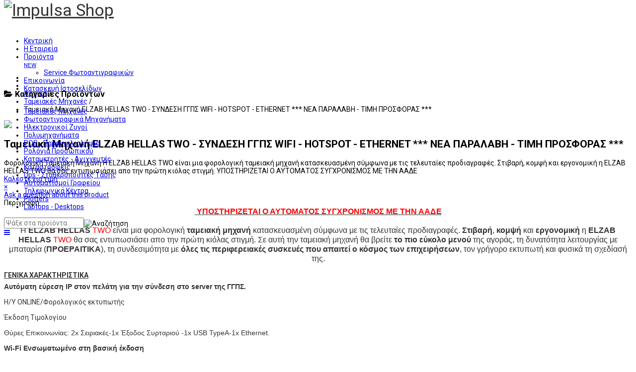

--- FILE ---
content_type: text/html; charset=utf-8
request_url: https://www.megatron.gr/proionta-tameiakes-mixanes/%CF%84%CE%B1%CE%BC%CE%B5%CE%B9%CE%B1%CE%BA%CE%AE-%CE%BC%CE%B7%CF%87%CE%B1%CE%BD%CE%AE-elzab-hellas-two-%CE%B1%CE%BD%CE%B8%CF%81%CE%B1%CE%BA%CE%B9-%CE%B5%CE%BA%CF%81%CE%BF%CF%85-%CF%83%CF%85%CE%BD%CE%B4%CE%B5%CF%83%CE%B7-%CE%B3%CE%B3%CF%80%CF%83-wifi-hotspot-ethernet-%CE%BD%CE%B5%CE%B1-%CF%80%CE%B1%CF%81%CE%B1%CE%BB%CE%B1%CE%B2%CE%B7-%CF%84%CE%B9%CE%BC%CE%B7-%CF%80%CF%81%CE%BF%CF%83%CF%86%CE%BF%CF%81%CE%B1%CF%83-detail.html
body_size: 12096
content:
<!doctype html>
<html prefix="og: http://ogp.me/ns#" class="no-js" xmlns="http://www.w3.org/1999/xhtml" xml:lang="el-gr" lang="el-gr" dir="ltr" >
<head>
	<meta name="viewport" content="width=device-width, initial-scale=1.0">
	<base href="https://www.megatron.gr/proionta-tameiakes-mixanes/%CF%84%CE%B1%CE%BC%CE%B5%CE%B9%CE%B1%CE%BA%CE%AE-%CE%BC%CE%B7%CF%87%CE%B1%CE%BD%CE%AE-elzab-hellas-two-%CE%B1%CE%BD%CE%B8%CF%81%CE%B1%CE%BA%CE%B9-%CE%B5%CE%BA%CF%81%CE%BF%CF%85-%CF%83%CF%85%CE%BD%CE%B4%CE%B5%CF%83%CE%B7-%CE%B3%CE%B3%CF%80%CF%83-wifi-hotspot-ethernet-%CE%BD%CE%B5%CE%B1-%CF%80%CE%B1%CF%81%CE%B1%CE%BB%CE%B1%CE%B2%CE%B7-%CF%84%CE%B9%CE%BC%CE%B7-%CF%80%CF%81%CE%BF%CF%83%CF%86%CE%BF%CF%81%CE%B1%CF%83-detail.html" />
	<meta http-equiv="content-type" content="text/html; charset=utf-8" />
	<meta http-equiv="cleartype" content="on" />
	<meta name="keywords" content="megatron, hellas, ταμειακές, φπα, αλλαγή, περιστέρι,ανάγνωση, Μπέσκος, δωρεάν, φθηνά, φθηνές, περιστέρι, αθήνα, επισκευή, φθηνότερη, προσφορές, μεταχειρισμένα, μεταχειρισμένο, tameiaki, ανακατασκευασμένο, φθηνότερο, service, tameiakes, ταμειακή, προσφορά, περιστέρι, προσφορές, tamiakes, fototipika, επισκευές, fototypika, χαρτοταινιες, φωτοαντιγραφικά, φωτοτυπικά, xerox, sharp, konica, ανταλλακτικά, peristeri, ζυγοί, ζυγαριές" />
	<meta name="title" content="Ταμειακή Μηχανή ELZAB HELLAS TWO - ΣΥΝΔΕΣΗ ΓΓΠΣ WIFI - HOTSPOT - ETHERNET  *** ΝΕΑ ΠΑΡΑΛΑΒΗ - ΤΙΜΗ ΠΡΟΣΦΟΡΑΣ ***" />
	<meta name="description" content="Ταμειακή Μηχανή ELZAB HELLAS TWO - ΣΥΝΔΕΣΗ ΓΓΠΣ WIFI - HOTSPOT - ETHERNET  *** ΝΕΑ ΠΑΡΑΛΑΒΗ - ΤΙΜΗ ΠΡΟΣΦΟΡΑΣ *** Νέες Ταμειακές Μηχανές Φορολογική Ταμειακή Μηχανή Η ELZAB HELLAS TWO είναι μια φορολογική ταμειακή μηχανή κατασκευασμένη σύμφωνα με τις τελευταίες προδιαγραφές. Στιβαρή, κομψή και εργονομική η ELZAB HELLAS TWO θα σας εντυπωσιάσει απο την πρώτη κιόλας στιγμή. ΥΠΟΣΤΗΡΙΖΕΤΑΙ Ο ΑΥΤΟΜΑΤΟΣ ΣΥΓΧΡΟΝΙΣΜΟΣ ME THN ΑΑΔΕ" />
	<title>Νέες Ταμειακές Μηχανές: Ταμειακή Μηχανή ELZAB HELLAS TWO - ΣΥΝΔΕΣΗ ΓΓΠΣ WIFI - HOTSPOT - ETHERNET  *** ΝΕΑ ΠΑΡΑΛΑΒΗ - ΤΙΜΗ ΠΡΟΣΦΟΡΑΣ ***</title>
	<link href="https://www.megatron.gr/proionta-tameiakes-mixanes/ταμειακή-μηχανή-elzab-hellas-two-ανθρακι-εκρου-συνδεση-γγπσ-wifi-hotspot-ethernet-νεα-παραλαβη-τιμη-προσφορασ-detail.html" rel="canonical" />
	<link href="/templates/impulsashop/favicon.ico" rel="shortcut icon" type="image/vnd.microsoft.icon" />
	<link href="https://cdnjs.cloudflare.com/ajax/libs/simple-line-icons/2.4.1/css/simple-line-icons.min.css" rel="stylesheet" type="text/css" />
	<link href="/templates/impulsashop/css/k2.css?v=2.11.20240212" rel="stylesheet" type="text/css" />
	<link href="/components/com_virtuemart/assets/css/jquery.fancybox-1.3.4.css?vmver=a90e3830" rel="stylesheet" type="text/css" />
	<link href="/media/system/css/modal.css?75e100037e65412e13e050e94f6e02e2" rel="stylesheet" type="text/css" />
	<link href="/media/jui/css/bootstrap.min.css?75e100037e65412e13e050e94f6e02e2" rel="stylesheet" type="text/css" />
	<link href="/media/jui/css/bootstrap-responsive.min.css?75e100037e65412e13e050e94f6e02e2" rel="stylesheet" type="text/css" />
	<link href="/media/jui/css/bootstrap-extended.css?75e100037e65412e13e050e94f6e02e2" rel="stylesheet" type="text/css" />
	<link href="/templates/impulsashop/css/template.css" rel="stylesheet" type="text/css" media="all" />
	<link href="/templates/impulsashop/css/presets/style3.css" rel="stylesheet" type="text/css" media="screen,projection" />
	<link href="//maxcdn.bootstrapcdn.com/font-awesome/4.7.0/css/font-awesome.min.css" rel="stylesheet" type="text/css" media="all" />
	<link href="https://www.megatron.gr/modules/mod_linguise/assets/css/front.bundle.css" rel="stylesheet" type="text/css" />
	<script type="application/json" class="joomla-script-options new">{"csrf.token":"c31a02687d046f3cb7d1273ba8e7fc0b","system.paths":{"root":"","base":""}}</script>
	<script src="/media/jui/js/jquery.min.js?75e100037e65412e13e050e94f6e02e2" type="text/javascript"></script>
	<script src="/media/jui/js/jquery-noconflict.js?75e100037e65412e13e050e94f6e02e2" type="text/javascript"></script>
	<script src="/media/jui/js/jquery-migrate.min.js?75e100037e65412e13e050e94f6e02e2" type="text/javascript"></script>
	<script src="/media/k2/assets/js/k2.frontend.js?v=2.11.20240212&sitepath=/" type="text/javascript"></script>
	<script src="/media/system/js/mootools-core.js?75e100037e65412e13e050e94f6e02e2" type="text/javascript"></script>
	<script src="/media/system/js/core.js?75e100037e65412e13e050e94f6e02e2" type="text/javascript"></script>
	<script src="/media/system/js/mootools-more.js?75e100037e65412e13e050e94f6e02e2" type="text/javascript"></script>
	<script src="/media/system/js/modal.js?75e100037e65412e13e050e94f6e02e2" type="text/javascript"></script>
	<script src="/templates/impulsashop/js/jquery.elevateZoom-3.0.8.min.js" type="text/javascript"></script>
	<script src="/components/com_virtuemart/assets/js/vmsite.js?vmver=a90e3830" type="text/javascript"></script>
	<script src="/components/com_virtuemart/assets/js/dynupdate.js?vmver=a90e3830" type="text/javascript"></script>
	<script src="/components/com_virtuemart/assets/js/vmprices.js?vmver=a90e3830" type="text/javascript"></script>
	<script src="/components/com_virtuemart/assets/js/fancybox/jquery.fancybox-1.3.4.pack.js?vmver=a90e3830" type="text/javascript"></script>
	<script src="/media/jui/js/bootstrap.min.js?75e100037e65412e13e050e94f6e02e2" type="text/javascript"></script>
	<script src="/templates/impulsashop/js/jquery-ui.min.js" type="text/javascript"></script>
	<script src="https://www.megatron.gr/modules/mod_linguise/assets/js/front.bundle.js" type="text/javascript"></script>
	<script type="text/javascript">

		jQuery(function($) {
			SqueezeBox.initialize({});
			initSqueezeBox();
			$(document).on('subform-row-add', initSqueezeBox);

			function initSqueezeBox(event, container)
			{
				SqueezeBox.assign($(container || document).find('a.modal').get(), {
					parse: 'rel'
				});
			}
		});

		window.jModalClose = function () {
			SqueezeBox.close();
		};

		// Add extra modal close functionality for tinyMCE-based editors
		document.onreadystatechange = function () {
			if (document.readyState == 'interactive' && typeof tinyMCE != 'undefined' && tinyMCE)
			{
				if (typeof window.jModalClose_no_tinyMCE === 'undefined')
				{
					window.jModalClose_no_tinyMCE = typeof(jModalClose) == 'function'  ?  jModalClose  :  false;

					jModalClose = function () {
						if (window.jModalClose_no_tinyMCE) window.jModalClose_no_tinyMCE.apply(this, arguments);
						tinyMCE.activeEditor.windowManager.close();
					};
				}

				if (typeof window.SqueezeBoxClose_no_tinyMCE === 'undefined')
				{
					if (typeof(SqueezeBox) == 'undefined')  SqueezeBox = {};
					window.SqueezeBoxClose_no_tinyMCE = typeof(SqueezeBox.close) == 'function'  ?  SqueezeBox.close  :  false;

					SqueezeBox.close = function () {
						if (window.SqueezeBoxClose_no_tinyMCE)  window.SqueezeBoxClose_no_tinyMCE.apply(this, arguments);
						tinyMCE.activeEditor.windowManager.close();
					};
				}
			}
		};
		//<![CDATA[ 
if (typeof Virtuemart === "undefined"){
	var Virtuemart = {};}
var vmSiteurl = 'https://www.megatron.gr/' ;
Virtuemart.vmSiteurl = vmSiteurl;
var vmLang = '&lang=el';
Virtuemart.vmLang = vmLang; 
var vmLangTag = 'el';
Virtuemart.vmLangTag = vmLangTag;
var Itemid = '&Itemid=538';
Virtuemart.addtocart_popup = "0" ; 
var vmCartError = Virtuemart.vmCartError = "Υπήρξε σφάλμα κατά την ανανέωση του καλαθιού σας.";
var usefancy = true; //]]>
jQuery(function($){ initTooltips(); $("body").on("subform-row-add", initTooltips); function initTooltips (event, container) { container = container || document;$(container).find(".hasTooltip").tooltip({"html": true,"container": "body"});} });
	</script>
	<script type="linguise/json">
{"debug":false,"language_default":"el","flag_display_type":"side_by_side","display_position":"no","enable_flag":"1","flag_en_type":"en-us","flag_de_type":"de","flag_es_type":"es","flag_pt_type":"pt","enable_language_name":"0","flag_shape":"rectangular","pre_text":"","post_text":"","dynamic_translations":{"enabled":0,"public_key":""},"languages":{"el":"Greek","en":"English","de":"German","ru":"Russian","zh-cn":"Chinese"},"base":"","original_path":"\/proionta-tameiakes-mixanes\/%CF%84%CE%B1%CE%BC%CE%B5%CE%B9%CE%B1%CE%BA%CE%AE-%CE%BC%CE%B7%CF%87%CE%B1%CE%BD%CE%AE-elzab-hellas-two-%CE%B1%CE%BD%CE%B8%CF%81%CE%B1%CE%BA%CE%B9-%CE%B5%CE%BA%CF%81%CE%BF%CF%85-%CF%83%CF%85%CE%BD%CE%B4%CE%B5%CF%83%CE%B7-%CE%B3%CE%B3%CF%80%CF%83-wifi-hotspot-ethernet-%CE%BD%CE%B5%CE%B1-%CF%80%CE%B1%CF%81%CE%B1%CE%BB%CE%B1%CE%B2%CE%B7-%CF%84%CE%B9%CE%BC%CE%B7-%CF%80%CF%81%CE%BF%CF%83%CF%86%CE%BF%CF%81%CE%B1%CF%83-detail.html","trailing_slashes":"","joomla_languages":[],"current_language":"el","base_url":"https:\/\/www.megatron.gr"}
	</script>
	<link
                    rel="alternate"
                    hreflang="el"
                    href="https://www.megatron.gr/proionta-tameiakes-mixanes/%CF%84%CE%B1%CE%BC%CE%B5%CE%B9%CE%B1%CE%BA%CE%AE-%CE%BC%CE%B7%CF%87%CE%B1%CE%BD%CE%AE-elzab-hellas-two-%CE%B1%CE%BD%CE%B8%CF%81%CE%B1%CE%BA%CE%B9-%CE%B5%CE%BA%CF%81%CE%BF%CF%85-%CF%83%CF%85%CE%BD%CE%B4%CE%B5%CF%83%CE%B7-%CE%B3%CE%B3%CF%80%CF%83-wifi-hotspot-ethernet-%CE%BD%CE%B5%CE%B1-%CF%80%CE%B1%CF%81%CE%B1%CE%BB%CE%B1%CE%B2%CE%B7-%CF%84%CE%B9%CE%BC%CE%B7-%CF%80%CF%81%CE%BF%CF%83%CF%86%CE%BF%CF%81%CE%B1%CF%83-detail.html"
                />
	<link
                    rel="alternate"
                    hreflang="en"
                    href="https://www.megatron.gr/en/proionta-tameiakes-mixanes/%CF%84%CE%B1%CE%BC%CE%B5%CE%B9%CE%B1%CE%BA%CE%AE-%CE%BC%CE%B7%CF%87%CE%B1%CE%BD%CE%AE-elzab-hellas-two-%CE%B1%CE%BD%CE%B8%CF%81%CE%B1%CE%BA%CE%B9-%CE%B5%CE%BA%CF%81%CE%BF%CF%85-%CF%83%CF%85%CE%BD%CE%B4%CE%B5%CF%83%CE%B7-%CE%B3%CE%B3%CF%80%CF%83-wifi-hotspot-ethernet-%CE%BD%CE%B5%CE%B1-%CF%80%CE%B1%CF%81%CE%B1%CE%BB%CE%B1%CE%B2%CE%B7-%CF%84%CE%B9%CE%BC%CE%B7-%CF%80%CF%81%CE%BF%CF%83%CF%86%CE%BF%CF%81%CE%B1%CF%83-detail.html"
                />
	<link
                    rel="alternate"
                    hreflang="de"
                    href="https://www.megatron.gr/de/proionta-tameiakes-mixanes/%CF%84%CE%B1%CE%BC%CE%B5%CE%B9%CE%B1%CE%BA%CE%AE-%CE%BC%CE%B7%CF%87%CE%B1%CE%BD%CE%AE-elzab-hellas-two-%CE%B1%CE%BD%CE%B8%CF%81%CE%B1%CE%BA%CE%B9-%CE%B5%CE%BA%CF%81%CE%BF%CF%85-%CF%83%CF%85%CE%BD%CE%B4%CE%B5%CF%83%CE%B7-%CE%B3%CE%B3%CF%80%CF%83-wifi-hotspot-ethernet-%CE%BD%CE%B5%CE%B1-%CF%80%CE%B1%CF%81%CE%B1%CE%BB%CE%B1%CE%B2%CE%B7-%CF%84%CE%B9%CE%BC%CE%B7-%CF%80%CF%81%CE%BF%CF%83%CF%86%CE%BF%CF%81%CE%B1%CF%83-detail.html"
                />
	<link
                    rel="alternate"
                    hreflang="ru"
                    href="https://www.megatron.gr/ru/proionta-tameiakes-mixanes/%CF%84%CE%B1%CE%BC%CE%B5%CE%B9%CE%B1%CE%BA%CE%AE-%CE%BC%CE%B7%CF%87%CE%B1%CE%BD%CE%AE-elzab-hellas-two-%CE%B1%CE%BD%CE%B8%CF%81%CE%B1%CE%BA%CE%B9-%CE%B5%CE%BA%CF%81%CE%BF%CF%85-%CF%83%CF%85%CE%BD%CE%B4%CE%B5%CF%83%CE%B7-%CE%B3%CE%B3%CF%80%CF%83-wifi-hotspot-ethernet-%CE%BD%CE%B5%CE%B1-%CF%80%CE%B1%CF%81%CE%B1%CE%BB%CE%B1%CE%B2%CE%B7-%CF%84%CE%B9%CE%BC%CE%B7-%CF%80%CF%81%CE%BF%CF%83%CF%86%CE%BF%CF%81%CE%B1%CF%83-detail.html"
                />
	<link
                    rel="alternate"
                    hreflang="zh-cn"
                    href="https://www.megatron.gr/zh-cn/proionta-tameiakes-mixanes/%CF%84%CE%B1%CE%BC%CE%B5%CE%B9%CE%B1%CE%BA%CE%AE-%CE%BC%CE%B7%CF%87%CE%B1%CE%BD%CE%AE-elzab-hellas-two-%CE%B1%CE%BD%CE%B8%CF%81%CE%B1%CE%BA%CE%B9-%CE%B5%CE%BA%CF%81%CE%BF%CF%85-%CF%83%CF%85%CE%BD%CE%B4%CE%B5%CF%83%CE%B7-%CE%B3%CE%B3%CF%80%CF%83-wifi-hotspot-ethernet-%CE%BD%CE%B5%CE%B1-%CF%80%CE%B1%CF%81%CE%B1%CE%BB%CE%B1%CE%B2%CE%B7-%CF%84%CE%B9%CE%BC%CE%B7-%CF%80%CF%81%CE%BF%CF%83%CF%86%CE%BF%CF%81%CE%B1%CF%83-detail.html"
                />
	<link
                    rel="alternate"
                    hreflang="x-default"
                    href="https://www.megatron.gr/proionta-tameiakes-mixanes/%CF%84%CE%B1%CE%BC%CE%B5%CE%B9%CE%B1%CE%BA%CE%AE-%CE%BC%CE%B7%CF%87%CE%B1%CE%BD%CE%AE-elzab-hellas-two-%CE%B1%CE%BD%CE%B8%CF%81%CE%B1%CE%BA%CE%B9-%CE%B5%CE%BA%CF%81%CE%BF%CF%85-%CF%83%CF%85%CE%BD%CE%B4%CE%B5%CF%83%CE%B7-%CE%B3%CE%B3%CF%80%CF%83-wifi-hotspot-ethernet-%CE%BD%CE%B5%CE%B1-%CF%80%CE%B1%CF%81%CE%B1%CE%BB%CE%B1%CE%B2%CE%B7-%CF%84%CE%B9%CE%BC%CE%B7-%CF%80%CF%81%CE%BF%CF%83%CF%86%CE%BF%CF%81%CE%B1%CF%83-detail.html"
                />

<!--[if lt IE 9]>
<script src="http://html5shiv.googlecode.com/svn/trunk/html5.js"></script>
<script src="/templates/impulsashop/js/selectivizr-min.js"></script>
<script src="/templates/impulsashop/js/modernizr.js"></script>
<![endif]-->


<script type="text/javascript">  
(function(){
  var d = document, e = d.documentElement, s = d.createElement('style');
//  if (e.style.MozTransform === ''){ // gecko 1.9.1 inference
    s.textContent = 'body{visibility:hidden} .site-loading{visibility:visible !important;}';
    var r = document.getElementsByTagName('script')[0];
    r.parentNode.insertBefore(s, r);
    function f(){ s.parentNode && s.parentNode.removeChild(s); }
    addEventListener('load',f,false);
    setTimeout(f,3000);
//  }
})();
</script>
 
<script type="text/javascript" src="/templates/impulsashop/js/jquery.selectric.js"></script>
<script type="text/javascript">
jQuery(function(){
 jQuery('select#limit').selectric();
});
</script>
 
 
 
<script type="text/javascript">
jQuery(document).ready(function(){
	resizeContent();
	jQuery(window).resize(function() {
		resizeContent();
	});
});

jQuery(window).on("load resize",function(){
  resizeContent();
});

function resizeContent() {
	setTimeout(
	function() {
		$height = jQuery("#top-long .tf-module .moduletable_products .owl-item").height();
		jQuery('#top-long .tf-module .moduletable_style8').height($height);
	}, 500);
}

</script>
 <!--[if IE 6]> <link rel="stylesheet" type="text/css" href="/templates/impulsashop/css/ie6.css" media="screen" /> <![endif]-->
<!--[if IE 7]> <link rel="stylesheet" type="text/css" href="/templates/impulsashop/css/ie.css" media="screen" /> <![endif]-->

	 
	<script type="text/javascript" src="/templates/impulsashop/js/superfish.js"></script>
	<script type="text/javascript" src="/templates/impulsashop/js/supersubs.js"></script>
	<script type="text/javascript">
    jQuery(document).ready(function(){ 
        jQuery("ul.menu-nav").supersubs({ 
			minWidth: 15,
			maxWidth: 18,
            extraWidth:  1
        }).superfish({ 
            delay:500,
            animation:{opacity:'show',height:'show',width:'show'},
            speed:'fast',
            autoArrows:true,
            dropShadows:false 
        });
    }); 
	
	jQuery(function() {                      
		jQuery(".closeMenu").click(function() { 
			jQuery('#social-links').attr('style','display:none');		
		});
	});
	</script>
		
	<script type="text/javascript">
	jQuery(function() {                      
		jQuery("#cartpanel").click(function() { 
			jQuery('#LoginForm').attr('style','display:none');
			jQuery('#searchpanel').attr('style','display:none');
		});
	});
	</script>
	
	<script type="text/javascript">
	jQuery(document).ready(function() {
		jQuery("#megamenu-handler.megamenu-handler-toggler" ).hover(function() {
		  jQuery( "#megamenuPanel" ).stop().toggle( "fast" );
		});
	});
	</script>
	
		
		
		
		
		<script type="text/javascript">
	jQuery(document).ready(function() {
		jQuery(".open-off-canvas" ).click(function() {
		  jQuery( "#offcanvas").toggleClass("off-canvas-visible", 'fast');
		  jQuery(".body-innerwrapper").toggleClass("body-innerwrapper-canvas", 'fast');
		  jQuery("body").toggleClass("body-offcanvas", 'fast');
		  jQuery(".offcanvas-cover").toggleClass("cover-visible", 'fast');
		});
		
		jQuery("#offcanvasclose").click(function() {
		  jQuery( "#offcanvas" ).toggleClass("off-canvas-visible", 'fast');
		  jQuery(".body-innerwrapper").toggleClass("body-innerwrapper-canvas", 'fast');
		  jQuery("body").toggleClass("body-offcanvas", 'fast');
		  jQuery(".offcanvas-cover").toggleClass("cover-visible", 'fast');
		});
		
		jQuery(".offcanvas-cover").click(function() {
		  jQuery( "#offcanvas" ).toggleClass("off-canvas-visible", 'fast');
		  jQuery(".body-innerwrapper").toggleClass("body-innerwrapper-canvas", 'fast');
		  jQuery("body").toggleClass("body-offcanvas", 'fast');
		  jQuery(".offcanvas-cover").toggleClass("cover-visible", 'fast');
		});

	});	
	</script>
	
	<script type="text/javascript">
		function toggle_visibility(id) {
		var e = document.getElementById(id);
		if(e.style.display == 'block')
		e.style.display = 'none';
		else
		e.style.display = 'block';
		}
	</script>
	

	<script type="text/javascript">	
	jQuery(window).on("scroll touchmove", function () {
		jQuery('header#top-handler #top').toggleClass('dark', jQuery(document).scrollTop() > 142);
		jQuery('.jump-to-top').toggleClass('visible', jQuery(document).scrollTop() > jQuery(window).height() / 4);
	});
	</script>
	
	
	
	<style type="text/css">

	.button,button,a.button,.btn, #com-form-login-remember input.default, a.product-details,input.addtocart-button,a.ask-a-question,.highlight-button,.vm-button-correct, span.quantity-controls input.quantity-plus,span.quantity-controls input.quantity-minus,a.details {
	font-size: 14px;}

	body, input, button, select, textarea {
	font-size: 14px;
	font-weight: 400;
	font-family: "Roboto", sans-serif;	
	}
	
	
		
	
	@media (min-width: 980px) {
			.body-innerwrapper {
			padding-top: 142px;
		}
			#menu {
			margin-top: 10px;
		}
	}
	
	
	header#top-handler{
		position: fixed;
		top: 0px;
		z-index: 999;
		width: 100%;
		
	}
	
	header#top-handler.fixed.tiny #top {
		margin-top: -60px;
	}
	
	@media (max-width:979px){
		#mega-menu {
			top: 60px;
		}
	}
	
	@media (max-width:767px){
		.responsive-menu ul#nav.menu-nav {
			top: 60px;
		}
		#mega-menu {
			top: 120px;
		}
	}
	
		
	@media (min-width:768px) and (max-width:979px) {
				.rs-cl{width:0px !important;}
		.rs-cc{width:100% !important;}
			
	}
		
	#site-name-handler,#sn-position,.snc-handler, #st-navigation{height:60px; }
		
	#sn-position .h1{left:0px;top:0px;color:#363636;font-size:34px;}
	#sn-position .h1 a {color:#363636;}
	#sn-position .h2 {left:154px;top:51px;color:#ffffff;font-size:10px;line-height:10px;}
	#top-header-handler{margin-top:-2px;}

	.eupopup-container { background-color: rgba(51,51,51,0.9); }
	.eupopup-head, .eupopup-closebutton:hover { color: #505050 !important; }
	.eupopup-body, .eupopup-closebutton { color: #505050; }
	.eupopup-button_1, .eupopup-button_2, .eupopup-button_1:hover, .eupopup-button_2:hover { color: #f88100 !important; }
	
												
	
		
	
		

	ul.columns-2 {width: 360px !important;}
	ul.columns-3 {width: 500px !important;}
	ul.columns-4 {width: 660px !important;}
	ul.columns-5 {width: 860px !important;}

	
		
</style>
	
	
<script type="text/javascript">
  WebFontConfig = {
	    
		  
    google: { families: [ 'Roboto:400,300,300italic,400italic,500,500italic,700,700italic,900italic,900:latin'  ] }
  };
  (function() {
    var wf = document.createElement('script');
    wf.src = ('https:' == document.location.protocol ? 'https' : 'http') +
      '://ajax.googleapis.com/ajax/libs/webfont/1/webfont.js';
    wf.type = 'text/javascript';
    wf.async = 'true';
    var s = document.getElementsByTagName('script')[0];
    s.parentNode.insertBefore(wf, s);
  })(); </script>
</head>
<body>

	<div id="jumphere" name="jumphere"></div>	<div class="site-loading"></div>
	
<div class="body-innerwrapper">

	<div class="global-container">
		<header id="top-handler" class="fixed no-sl">		
			<div id="top">
				<div class="container-fluid">
					<div class="container">						<div class="row-fluid">
							<div class="span3" id="site-name-handler">
								<div id="sn-position">
									<div class="snc-handler">
																														<div class="h1"><a href="https://www.megatron.gr/"><img alt="Impulsa Shop" src="/images/logo.png" /></a></div>
																																							</div>
																		<div class="h2"></div>
																	</div>
							</div>
							<div class="span6" id="st-navigation">
							
																<nav id="menu" class=" no-sl">
									<div class="main-menu-handler">
																				<div class="responsive-menu">
<ul class="menu-nav" id="nav">
<li class="item-17"><a href="/" ><span class="link-no-image">Κεντρική</span></a>
</li><li class="item-18"><a href="/h-etaieia-megatron-hellas.html" ><span class="link-no-image">Η Εταιρεία</span></a>
</li><li class="item-22 deeper parent"><a href="/proionta-tameiakes-mixanes-fotoantigrafika.html" ><span class="link-no-image">Προϊόντα<br /><small class="new">NEW</small></span></a>
<ul ><li class="item-607"><a href="/proionta-tameiakes-mixanes-fotoantigrafika/service-fotoantigrafikon-fototypikon.html" ><span class="link-no-image">Service Φωτοαντιγραφικών</span></a>
</li></ul></li><li class="item-31"><a href="/epikoinonia-megatron-hellas.html" ><span class="link-no-image">Επικοινωνία</span></a>
</li><li class="item-24"><a href="/kataskevi-istoselidon.html" ><span class="link-no-image">Κατασκευή Ιστοσελίδων</span></a>
</li></ul>


</div>
																			</div>
								</nav>
															
							</div>
														<div class="span3 quick-menu">
								<style type="text/css">
/* Custom CSS */
a.flag img {
    margin: 3px;
}
</style><style type="text/css">
    
                .linguise_switcher span.linguise_language_icon, #linguise_popup li span.linguise_flags {
                        width: 24px !important;
                        height: 16px !important;
                }.linguise_lang_name {color: #222222 !important}.linguise_lang_name:hover {color: #222222 !important}.linguise_switcher span.linguise_language_icon, #linguise_popup li .linguise_flags {box-shadow: 3px 3px 6px 0px #bfbfbf !important}.linguise_switcher span.linguise_language_icon:hover, #linguise_popup li .linguise_flags:hover {box-shadow: 3px 3px 6px 0px #bfbfbf !important}#linguise_popup.linguise_flag_rectangular ul li .linguise_flags, .linguise_switcher.linguise_flag_rectangular span.linguise_language_icon {border-radius: 0px !important}</style>
<ul class="linguise_switcher linguise_switcher_not_menu linguise_switcher_side_by_side linguise_flag_rectangular"><li><a href="javascript:void(0);"><span class="linguise_flags linguise_flag_el linguise_language_icon"></span></a></li></ul>
							</div>
													</div>
					</div>				</div>
			</div>
						
			<div class="ms-handler container-fluid">
				<div class="container">					<div class="row-fluid">
					
						<div class="span3 megamenu-col">
							<div id="megamenu-position">
														<div id="megamenu-handler" class="megamenu-handler-toggler">
								<div class="megamenu-background">
									<h3 id="megamenuToggle" class="megamenu-title"><i class="fa fa-folder-open" aria-hidden="true"></i> Κατηγορίες Προϊόντων</h3>									<div id="megamenuPanel" class="mega-menu-responsive-handler">
																		
									<ul class="menu-nav" id="mega-menu"><li class="main-li-container item-538"><a href="/proionta-tameiakes-mixanes.html">Ταμειακές Μηχανές</a></li><li class="main-li-container item-539"><a href="/proionta-fotoantigrafika-mixanimata.html">Φωτοαντιγραφικά Μηχανήματα</a></li><li class="main-li-container item-542"><a href="/proionta-ilektronikoi-zygoi.html">Ηλεκτρονικοί Ζυγοί</a></li><li class="main-li-container item-540"><a href="/proionta-polymixanimata.html">Πολυμηχανήματα</a></li><li class="main-li-container item-608"><a href="/pos-paraggeliolipsia.html">POS - Παραγγελιοληψία</a></li><li class="main-li-container item-541"><a href="/proionta-rologia-prosopikoy.html">Ρολόγια Προσωπικού</a></li><li class="main-li-container item-543"><a href="/proionta-katametrites-anixneftes.html">Καταμετρητές - Ανιχνευτές</a></li><li class="main-li-container item-544"><a href="/proionta-katastrofeis.html">Καταστροφείς</a></li><li class="main-li-container item-545"><a href="/proionta-ups-statheropoiites-tasis.html">Ups - Σταθεροποιητές Τάσης</a></li><li class="main-li-container item-546"><a href="/proionta-aftomatismoi-grafeiou.html">Αυτοματισμοί Γραφείου</a></li><li class="main-li-container item-547"><a href="/proionta-tilefonika-kentra.html">Τηλεφωνικά Κέντρα</a></li><li class="main-li-container item-548"><a href="/proionta-plotters.html">Plotters</a></li><li class="main-li-container item-549"><a href="/proionta-laptops-desktops.html">Laptops - Desktops</a></li></ul>									</div>
								</div>
							</div>
														</div>
						</div>
						
												<div id="search-position-handler" class="span6">
							<!--BEGIN Search Box -->
<form action="/component/virtuemart/results,1-24.html?search=true&amp;Itemid=538" method="get">
<div class="search">
	<input name="keyword" id="mod_virtuemart_search" maxlength="20" placeholder="Ψάξε στα προϊόντα.." class="inputbox" type="text" size="20" /><input style="vertical-align:middle" type="image" value="Αναζήτηση" class="button" src="https://www.megatron.gr/images/search-icon.png" onclick="this.form.keyword.focus();"/></div>
		<input type="hidden" name="limitstart" value="0" />
		<input type="hidden" name="option" value="com_virtuemart" />
		<input type="hidden" name="view" value="category" />
		<input type="hidden" name="virtuemart_category_id" value=""/>

	  </form>

<!-- End Search Box -->
						</div>
														
												<div id="cl-handler" class="span3">

														

														
														<a href="JavaScript:;" class="open-off-canvas"><i class="fa fa-bars" aria-hidden="true"></i></a>
														
						</div>
						
					</div>								
				</div>			</div>
		</header>
		
			

				<div class="container-fluid">
			<div id="breadcrumb-line" >
								<div class="container"><div class="inner-sep">
					<div class="row-fluid  ">
								<div class="moduletable" >
						<div class="module-content-handler">
										<div class="module-content"><div aria-label="Breadcrumbs" role="navigation">
	<ul itemscope itemtype="https://schema.org/BreadcrumbList" class="breadcrumb">
					<li class="active">
				<span class="divider icon-location"></span>
			</li>
		
						<li itemprop="itemListElement" itemscope itemtype="https://schema.org/ListItem">
											<a itemprop="item" href="/" class="pathway"><span itemprop="name">Αρχική</span></a>
					
											<span class="divider">
							/						</span>
										<meta itemprop="position" content="1">
				</li>
							<li itemprop="itemListElement" itemscope itemtype="https://schema.org/ListItem">
											<a itemprop="item" href="/proionta-tameiakes-mixanes.html" class="pathway"><span itemprop="name">Ταμειακές Μηχανές</span></a>
					
											<span class="divider">
							/						</span>
										<meta itemprop="position" content="2">
				</li>
							<li itemprop="itemListElement" itemscope itemtype="https://schema.org/ListItem" class="active">
					<span itemprop="name">
						Ταμειακή Μηχανή ELZAB HELLAS TWO - ΣΥΝΔΕΣΗ ΓΓΠΣ WIFI - HOTSPOT - ETHERNET  *** ΝΕΑ ΠΑΡΑΛΑΒΗ - ΤΙΜΗ ΠΡΟΣΦΟΡΑΣ ***					</span>
					<meta itemprop="position" content="3">
				</li>
				</ul>
</div>
</div>
			</div>
								</div>
	
					</div>
				</div></div>			</div>
		</div>
			
				
			

				
			
		
		
		<div class="container-fluid">
			<section id="story-content">
				<div class="container" id="content-handler"><div class="inner-sep">
					<div id="main-content-handler">
						<div class="row-fluid">
														<div class="span12 rs-cc">
																
								<div class="tmp-content-area">
																		
<div class="productdetails-view productdetails">
<div></div>


	<div class="row-fluid">


		<div class="span6">
				<div class="product-details-image-handler">
	<img id="zoom_01" src="/images/stories/virtuemart/product/elzabtwoblack.png" data-zoom-image="/images/stories/virtuemart/product/elzabtwoblack.png">
	</div>
	
<style type="text/css">
.zoomContainer{overflow:hidden;z-index:999;bottom:0px;}
.zoomimg_floating{width:23%;padding:10px 1%;}
.main-image img{max-width:100%;}
</style>
<script type="text/javascript">
jQuery("#zoom_01").elevateZoom({
	zoomType:"inner", 
	lensShape: "square",
	lensSize: 200,
	cursor:'default',
	responsive:false,
	zoomLens:true,
	containLensZoom: true,
	gallery:'gallery_jZ', 
	galleryActiveClass:"active"
	}); 
	
jQuery("#zoom_01").bind("click", function(e) {  
  var ez =   jQuery('#zoom_01').data('elevateZoom');
	jQuery('.zoomContainer').height(jQuery('img#zoom_01').height());
  return false;
});


</script>
		 
 		</div>

		<div id="b-area" class="span6">
			<div class="spacer-buy-area">

								<div class="icons hidden-phone">
					<span class="vm-print-button"></span><span class="vm-email-button"></span>					<div class="clear"></div>
				</div>
				
								<h1>Ταμειακή Μηχανή ELZAB HELLAS TWO - ΣΥΝΔΕΣΗ ΓΓΠΣ WIFI - HOTSPOT - ETHERNET  *** ΝΕΑ ΠΑΡΑΛΑΒΗ - ΤΙΜΗ ΠΡΟΣΦΟΡΑΣ *** </h1>
								
				
					<div class="ratingbox dummy" title="Δεν αξιολογήθηκε ακόμη" >

		</div>
				
			



							<div class="product-short-description"><span class="module-arrow"></span>
					Φορολογική Ταμειακή Μηχανή Η ELZAB HELLAS TWO είναι μια φορολογική ταμειακή μηχανή κατασκευασμένη σύμφωνα με τις τελευταίες προδιαγραφές. Στιβαρή, κομψή και εργονομική η ELZAB HELLAS TWO θα σας εντυπωσιάσει απο την πρώτη κιόλας στιγμή. ΥΠΟΣΤΗΡΙΖΕΤΑΙ Ο ΑΥΤΟΜΑΤΟΣ ΣΥΓΧΡΟΝΙΣΜΟΣ ME THN ΑΑΔΕ				</div>
			
			
			<div class="product-price" id="productPrice588" data-vm="product-prices">
			<a class="ask-a-question bold" href="/proionta-tameiakes-mixanes/ταμειακή-μηχανή-elzab-hellas-two-ανθρακι-εκρου-συνδεση-γγπσ-wifi-hotspot-ethernet-νεα-παραλαβη-τιμη-προσφορασ-detail/askquestion.html?tmpl=component" rel="nofollow" >Καλέστε για τιμή</a>
		</div>
			
	<div class="addtocart-area">
		<form method="post" class="product js-recalculate" action="/proionta-tameiakes-mixanes.html">
			<div class="custom-fields-panel" id="product0588"><a href="JavaScript:;" class="close-advanced-fields" onclick="toggle_visibility('product0588');">&times;</a></div>			<input type="hidden" name="option" value="com_virtuemart"/>
			<input type="hidden" name="view" value="cart"/>
			<input type="hidden" name="virtuemart_product_id[]" value="588"/>
			<input type="hidden" name="pname" value="Ταμειακή Μηχανή ELZAB HELLAS TWO - ΣΥΝΔΕΣΗ ΓΓΠΣ WIFI - HOTSPOT - ETHERNET  *** ΝΕΑ ΠΑΡΑΛΑΒΗ - ΤΙΜΗ ΠΡΟΣΦΟΡΑΣ ***"/>
			<input type="hidden" name="pid" value="588"/>
			<input type="hidden" name="Itemid" value="538"/>		</form>

	</div>


							<div class="ask-a-question" style="clear:both;">
					<a class="ask-a-question" href="/proionta-tameiakes-mixanes/ταμειακή-μηχανή-elzab-hellas-two-ανθρακι-εκρου-συνδεση-γγπσ-wifi-hotspot-ethernet-νεα-παραλαβη-τιμη-προσφορασ-detail/askquestion.html?tmpl=component" rel="nofollow" >Ask a question about this product</a>
				</div>
			

			
			</div>
		</div>
		<div class="clear"></div>
	</div>

	
	        <div class="product-description">
	    	<span class="title">Περιγραφή</span>
	<p style="margin: 0px 0px 1em; font-size: 16px; color: #333333; font-family: Roboto, sans-serif; font-style: normal; font-weight: 400; letter-spacing: normal; orphans: 2; text-align: center; text-indent: 0px; text-transform: none; white-space: normal; widows: 2; word-spacing: 0px; background-color: #ffffff;"><span style="font-family: arial, helvetica, sans-serif;"><span style="text-decoration: underline;"><span style="color: #ff0000;"><strong style="font-weight: bold;">&nbsp;ΥΠΟΣΤΗΡΙΖΕΤΑΙ Ο ΑΥΤΟΜΑΤΟΣ ΣΥΓΧΡΟΝΙΣΜΟΣ ΜΕ ΤΗΝ ΑΑΔΕ</strong></span></span><span style="font-family: arial, 'helvetica neue', helvetica, sans-serif;"></span><span style="color: #3190d3;"></span><span style="font-size: 12pt;"></span><span style="font-family: arial, helvetica, sans-serif; color: #ff0000;"></span><br /><br />Η&nbsp;<strong style="font-weight: bold;">ELZAB HELLAS</strong>&nbsp;<span style="color: #ff0000;">TWO</span>&nbsp;είναι μια φορολογική&nbsp;<strong style="font-weight: bold;">ταμειακή μηχανή</strong>&nbsp;κατασκευασμένη σύμφωνα με τις τελευταίες προδιαγραφές.&nbsp;<strong style="font-weight: bold;">Στιβαρή</strong>,&nbsp;<strong style="font-weight: bold;">κομψή</strong>&nbsp;και&nbsp;<strong style="font-weight: bold;">εργονομική</strong>&nbsp;η&nbsp;<strong style="font-weight: bold;">ELZAB HELLAS</strong>&nbsp;<span style="color: #ff0000;">TWO</span>&nbsp;θα σας εντυπωσιάσει απο την πρώτη κιόλας στιγμή. Σε αυτή την ταμειακή μηχανή θα βρείτε&nbsp;<strong style="font-weight: bold;">το πιο εύκολο μενού</strong>&nbsp;της αγοράς, τη δυνατότητα λειτουργίας με μπαταρία (<strong style="font-weight: bold;">ΠΡΟΕΡΑΙΤΙΚΑ</strong>), τη συνδεσιμότητα με&nbsp;<strong style="font-weight: bold;">όλες τις περιφερειακές συσκευές που απαιτεί ο κόσμος των επιχειρήσεων</strong>, τον γρήγορο εκτυπωτή και φυσικά τη σχεδίασή της.</span></p>
<ul class="favth-list-square" style="padding: 0px; margin: 0px; list-style-type: none; color: #333333; font-family: Roboto, sans-serif; font-size: 14px; font-style: normal; font-weight: 400; letter-spacing: normal; orphans: 2; text-align: start; text-indent: 0px; text-transform: none; white-space: normal; widows: 2; word-spacing: 0px; background-color: #ffffff;">
<li></li>
<li><span style="text-decoration: underline;"><strong>ΓΕΝΙΚΑ ΧΑΡΑΚΤΗΡΙΣΤΙΚΑ</strong></span></li>
<li></li>
<li style="line-height: 21px; font-size: 14px; padding: 5px 0px;"><strong style="font-weight: bold;"><span style="font-family: arial, helvetica, sans-serif;">Αυτόματη εύρεση IP στον πελάτη για την σύνδεση στο server της ΓΓΠΣ.</span></strong></li>
<li style="line-height: 21px; font-size: 14px; padding: 5px 0px;">Η/Υ ONLINE/Φορολογικός εκτυπωτής</li>
<li style="line-height: 21px; font-size: 14px; padding: 5px 0px;">Έκδοση Τιμολογίου</li>
<li style="line-height: 21px; font-size: 14px; padding: 5px 0px;"><span style="font-family: arial, helvetica, sans-serif;">Θύρες Επικοινωνίας: 2x Σειριακές-1x Έξοδος Συρταριού -1x USB TypeΑ-1x Ethernet.</span></li>
<li style="line-height: 21px; font-size: 14px; padding: 5px 0px;"><strong style="font-weight: bold;"><span style="font-family: arial, helvetica, sans-serif;">Wi-Fi Ενσωματωμένο στη βασική έκδοση</span></strong></li>
<li style="line-height: 21px; font-size: 14px; padding: 5px 0px;">Σύνδεση με BarCode Scanner</li>
<li style="line-height: 21px; font-size: 14px; padding: 5px 0px;">Σύνδεση με Ηλεκτρονικό Ζυγό</li>
<li style="line-height: 21px; font-size: 14px; padding: 5px 0px;">Δέχεται εξωτερική οθόνη</li>
<li style="line-height: 21px; font-size: 14px; padding: 5px 0px;">Δέχεται συρτάρι</li>
</ul>
<br /><span style="text-decoration: underline;"><strong>ΤΕΧΝΙΚΑ ΧΑΡΑΚΤΗΡΙΣΤΙΚΑ</strong></span><br /><br />
<ul class="favth-list-square" style="padding: 0px; margin: 0px; list-style-type: none; color: #333333; font-family: Roboto, sans-serif; font-size: 14px; font-style: normal; font-weight: 400; letter-spacing: normal; orphans: 2; text-align: start; text-indent: 0px; text-transform: none; white-space: normal; widows: 2; word-spacing: 0px; background-color: #ffffff;">
<li style="line-height: 21px; font-size: 14px; padding: 5px 0px;"><span style="font-family: arial, helvetica, sans-serif;">1900 ημερήσιες αναφορές Ζ</span></li>
<li style="line-height: 21px; font-size: 14px; padding: 5px 0px;"><span style="font-family: arial, helvetica, sans-serif;">Εκτυπωτής: PT486F</span></li>
<li style="line-height: 21px; font-size: 14px; padding: 5px 0px;"><span style="font-family: arial, helvetica, sans-serif;">Ταχύτητα Εκτυπωτή: 75 mm/sec.&nbsp;</span></li>
<li style="line-height: 21px; font-size: 14px; padding: 5px 0px;">Μέγεθος Χαρτοταινίας: 57x50 mm.</li>
<li style="line-height: 21px; font-size: 14px; padding: 5px 0px;"><span style="font-family: arial, helvetica, sans-serif;">Οθόνη Χειριστή: LCD 4 γραμμών, 24 χαρακτήρων.</span></li>
<li style="line-height: 21px; font-size: 14px; padding: 5px 0px;"><span style="font-family: arial, helvetica, sans-serif;">Οθόνη Πελάτη: LCD 4 γραμμών 24 χαρακτήρων.</span></li>
<li style="line-height: 21px; font-size: 14px; padding: 5px 0px;">Γραμμές Τίτλου: 9 γραμμές.</li>
<li style="line-height: 21px; font-size: 14px; padding: 5px 0px;">Γραμμές Υπότιτλου: 6 γραμμές.</li>
<li style="line-height: 21px; font-size: 14px; padding: 5px 0px;">Πληκτρολόγιο: 34 πλήκτρα.</li>
<li style="line-height: 21px; font-size: 14px; padding: 5px 0px;">Τμήματα:10 + 2 τμήματα πρώτο επίπεδο ( και 12 τμήματα σε&nbsp; 2ο επίπεδο).</li>
<li style="line-height: 21px; font-size: 14px; padding: 5px 0px;">Είδη: 16.000 είδη.</li>
<li style="line-height: 21px; font-size: 14px; padding: 5px 0px;">Εικονίδιο στην απόδειξη.</li>
<li style="line-height: 21px; font-size: 14px; padding: 5px 0px;">Άμεση επανεκτύπωση τελευταίας απόδειξης.</li>
<li style="line-height: 21px; font-size: 14px; padding: 5px 0px;">Αυτόματη προσαρμογή ώρας με τον server της ΓΓΠΣ.</li>
</ul>
<br />        </div>
	
	
    




	<div class="customer-reviews">
		<form method="post" action="/proionta-tameiakes-mixanes/ταμειακή-μηχανή-elzab-hellas-two-ανθρακι-εκρου-συνδεση-γγπσ-wifi-hotspot-ethernet-νεα-παραλαβη-τιμη-προσφορασ-detail.html" name="reviewForm" id="reviewform">
		<h4>Γνώμες πελατών</h4>

	<div class="list-reviews">
					<span class="step">Δεν υπάρχουν αξιολογήσεις για το προϊόν ακόμη.</span>
					<div class="clear"></div>
	</div>

		<input type="hidden" name="virtuemart_product_id" value="588"/>
	<input type="hidden" name="option" value="com_virtuemart"/>
	<input type="hidden" name="virtuemart_category_id" value=""/>
	<input type="hidden" name="virtuemart_rating_review_id" value="0"/>
	<input type="hidden" name="task" value="review"/>
		</form>
	</div>
		
	
	

	<script   id="updDynamicListeners-js" type="text/javascript" >//<![CDATA[ 
jQuery(document).ready(function() { // GALT: Start listening for dynamic content update.
	// If template is aware of dynamic update and provided a variable let's
	// set-up the event listeners.
	//if (Virtuemart.container)
		Virtuemart.updateDynamicUpdateListeners();

}); //]]>
</script><script   id="ready.vmprices-js" type="text/javascript" >//<![CDATA[ 
jQuery(document).ready(function($) {

		Virtuemart.product($("form.product"));
}); //]]>
</script><script   id="popups-js" type="text/javascript" >//<![CDATA[ 
jQuery(document).ready(function($) {
		
		$('a.ask-a-question, a.printModal, a.recommened-to-friend, a.manuModal').click(function(event){
		  event.preventDefault();
		  $.fancybox({
			href: $(this).attr('href'),
			type: 'iframe',
			height: 550
			});
		  });
		
	}); //]]>
</script><script   id="ajaxContent-js" type="text/javascript" >//<![CDATA[ 
Virtuemart.container = jQuery('.productdetails-view');
Virtuemart.containerSelector = '.productdetails-view'; //]]>
</script> </div>


								</div>
																
							</div>
													</div>
					</div>
				</div></div>			</section>
		</div>

				
		
				
				

		
			
		
		<div class="footer-holder">
			<div class="footer-content-handler">
								<div id="socialModal" class="container-fluid">
					<div class="container">						<div class="row-fluid">
														<div>
								<ul id="social-links">
									<li><a class="sc-3" href="https://www.facebook.com/megatronhellas/" target="_blank"><span class="icon socicon-facebook"></span></a></li>								</ul>
							</div>
						</div>
					</div>				</div>
								
				
								<div class="container-fluid">		
					<footer id="footer" >
												<div class="container"><div class="inner-sep">
							<div id="footer-line" class="row-fluid  ">
																<div id="foo-left-right">
																		<div class="tf-module span6">
												<div class="moduletable" >
						<div class="module-content-handler">
											<h3><span class="h-cl"><span class="mod-title">Τζών Κέννεντυ 84 | Περιστέρι | Αττική</span></span>
				</h3>
							<div class="module-content">
<div class="custom"  >
	<iframe style="border: 0;" src="https://www.google.com/maps/embed?pb=!1m14!1m8!1m3!1d12575.045255002984!2d23.6852785!3d38.0060275!3m2!1i1024!2i768!4f13.1!3m3!1m2!1s0x0%3A0x5152413b784abe!2zTWVnYXRyb24gSGVsbGFzICjPhM6xzrzOtc65zrHOus6tz4Itz4bPic-Ezr_PhM-Fz4DOuc66zqwp!5e0!3m2!1sel!2sgr!4v1614944404061!5m2!1sel!2sgr" width="500" height="170" allowfullscreen="allowfullscreen"></iframe></div>
</div>
			</div>
								</div>
	
									</div>
																											<div class="tf-module span6">
												<div class="moduletable" >
						<div class="module-content-handler">
											<h3><span class="h-cl"><span class="mod-title">Ταμειακές Μηχανές - Φωτοτυπικά Μηχανήματα</span></span>
				</h3>
							<div class="module-content">
<div class="custom"  >
	<p style="text-align: center;"><span style="font-size: 10pt;"><strong><br />MEGATRON HELLAS - ΕΙΣΑΓΩΓΙΚΗ - ΕΜΠΟΡΙΚΗ</strong></span><br /><span style="font-size: 10pt;"><strong>Ταμειακές Μηχανές - Φωτοτυπικά Μηχανήματα - Service<br /><span style="color: #505050; font-family: Roboto, sans-serif; font-size: 14px; font-style: normal; letter-spacing: normal; orphans: 2; text-align: start; text-indent: 0px; text-transform: none; white-space: normal; widows: 2; word-spacing: 0px; background-color: #ffffff; float: none;">Τζών Κέννεντυ 84 | Περιστέρι | Αττική</span></strong><br /><span style="font-size: 12pt; color: #ff0000;"><strong>ΤΗΛΕΦΩΝΑ: 210 57.27.232 - 210 57.15.240</strong></span></span></p></div>
</div>
			</div>
								</div>
	

									</div>
																		<div class="clear"> </div>
								</div>
																<div id="footer-line-bottom" class="row-fluid  "><div class="span12 tf-module">
<div class="custom"  >
	<p style="text-align: center;"><span style="font-size: 10pt;"></span></p>
<p style="text-align: center;"><span style="font-size: 10pt;"><strong>Copyright © 2020 Megatron.gr - Website Design &amp; S.E.O <span style="color: #ff0000;"><a style="color: #ff0000;" title="Κατασκευή ιστοσελίδων &amp; S.E.O" href="https://www.getinweb.net/" target="_blank" rel="noopener noreferrer">GetinWeb.net</a></span></strong><br /></span></p></div>
</div></div>							</div>
						</div></div>					</footer>
				</div>
							</div>
			
		</div>
		
	</div>
	
		<div class="offcanvas-cover"></div>
	</div>
	
<div id="offcanvas" class="off-canvas">
<span id="offcanvasclose" class="offcanvas-close">&times;</span>
<div id="offcanvas-handler">
		<div class="moduletable" >
						<div class="module-content-handler">
										<div class="module-content">
<ul class="menucanvas">
<li class="item-538 current active"><a class="720px" href="/proionta-tameiakes-mixanes.html" ><span class="link-no-image">Ταμειακές Μηχανές</span></a>
</li><li class="item-539"><a class="700px" href="/proionta-fotoantigrafika-mixanimata.html" ><span class="link-no-image">Φωτοαντιγραφικά Μηχανήματα</span></a>
</li><li class="item-542"><a class="500px" href="/proionta-ilektronikoi-zygoi.html" ><span class="link-no-image">Ηλεκτρονικοί Ζυγοί</span></a>
</li><li class="item-540"><a class="720px" href="/proionta-polymixanimata.html" ><span class="link-no-image">Πολυμηχανήματα</span></a>
</li><li class="item-608"><a class="720px" href="/pos-paraggeliolipsia.html" ><span class="link-no-image">POS - Παραγγελιοληψία</span></a>
</li><li class="item-541"><a class="500px" href="/proionta-rologia-prosopikoy.html" ><span class="link-no-image">Ρολόγια Προσωπικού</span></a>
</li><li class="item-543"><a class="500px" href="/proionta-katametrites-anixneftes.html" ><span class="link-no-image">Καταμετρητές - Ανιχνευτές</span></a>
</li><li class="item-544"><a class="500px" href="/proionta-katastrofeis.html" ><span class="link-no-image">Καταστροφείς</span></a>
</li><li class="item-545"><a class="500px" href="/proionta-ups-statheropoiites-tasis.html" ><span class="link-no-image">Ups - Σταθεροποιητές Τάσης</span></a>
</li><li class="item-546"><a class="500px" href="/proionta-aftomatismoi-grafeiou.html" ><span class="link-no-image">Αυτοματισμοί Γραφείου</span></a>
</li><li class="item-547"><a class="500px" href="/proionta-tilefonika-kentra.html" ><span class="link-no-image">Τηλεφωνικά Κέντρα</span></a>
</li><li class="item-548"><a class="500px" href="/proionta-plotters.html" ><span class="link-no-image">Plotters</span></a>
</li><li class="item-549"><a class="500px" href="/proionta-laptops-desktops.html" ><span class="link-no-image">Laptops - Desktops</span></a>
</li></ul>


</div>
			</div>
								</div>
			<div class="moduletable" >
						<div class="module-content-handler">
										<div class="module-content">
<ul class="menucanvas">
<li class="item-17"><a href="/" ><span class="link-no-image">Κεντρική</span></a>
</li><li class="item-18"><a href="/h-etaieia-megatron-hellas.html" ><span class="link-no-image">Η Εταιρεία</span></a>
</li><li class="item-22 deeper parent"><a href="/proionta-tameiakes-mixanes-fotoantigrafika.html" ><span class="link-no-image">Προϊόντα<br /><small class="new">NEW</small></span></a>
<span id="btn-22" class="btn-toggle" onclick="toggle_visibility('list-22');"><i class="fa fa-arrow-circle-down" aria-hidden="true"></i></span><ul  id="list-22"><li class="item-607"><a href="/proionta-tameiakes-mixanes-fotoantigrafika/service-fotoantigrafikon-fototypikon.html" ><span class="link-no-image">Service Φωτοαντιγραφικών</span></a>
</li></ul></li><li class="item-31"><a href="/epikoinonia-megatron-hellas.html" ><span class="link-no-image">Επικοινωνία</span></a>
</li><li class="item-24"><a href="/kataskevi-istoselidon.html" ><span class="link-no-image">Κατασκευή Ιστοσελίδων</span></a>
</li></ul>


</div>
			</div>
								</div>
	
</div>
</div>



<div class="jump-to-top">
<a href="#jumphere"><i class="fa fa-arrow-up" aria-hidden="true"></i><br><span>TOP</span></a>
</div>


<script src="/templates/impulsashop/js/scrollReveal.min.js"></script>
<script type="text/javascript">
(function(jQuery) {
'use strict';
window.sr= new scrollReveal({
reset: false,
vFactor:.01,
move: '0px',
mobile: true
});
})();
</script>
<script type="text/javascript" src="/templates/impulsashop/js/jquery.easing.1.3.js"></script>
<script type="text/javascript" src="/templates/impulsashop/js/jquery.plusanchor.js"></script>
<script type="text/javascript">
jQuery(document).ready(function($){
jQuery('body').plusAnchor({
easing: 'easeInOutExpo',
offsetTop: 0,
speed: 1000,
onInit: function( base ) {
if ( base.initHash != '' && jQuery(base.initHash).length > 0 ) {
window.location.hash = 'hash_' + base.initHash.substring(1);
window.scrollTo(0, 0);
jQuery(window).load( function() {
timer = setTimeout(function() {
jQuery(base.scrollEl).animate({
scrollTop: jQuery( base.initHash ).offset().top
}, base.options.speed, base.options.easing);
}, 2000);
}); 
}; 
} 
});
});
</script>



<script src="/templates/impulsashop/js/jquery.stellar.min.js"></script>
<script src="/templates/impulsashop/js/iscroll.js"></script>
<script type="text/javascript">
jQuery(window).on("load resize ready",function(){

      jQuery.stellar({
        horizontalScrolling: false,
		parallaxBackgrounds: true,
		positionProperty: 'transform',
		verticalOffset: 0,
		responsive: true,
		hideDistantElements: false
      });
	  
});

</script>
</body>
</html>